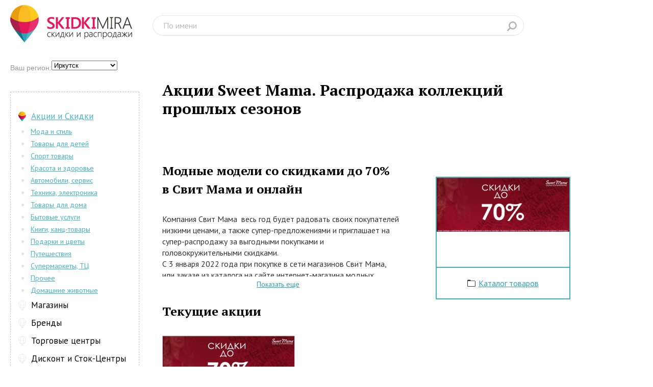

--- FILE ---
content_type: text/html; charset=UTF-8
request_url: https://irkutsk.skidkimira.ru/discount/1031204
body_size: 28355
content:
<!DOCTYPE html><html lang="ru"><head><meta charset="UTF-8"><meta name="viewport" content="width=device-width, initial-scale=1.0"><title>Акции Sweet Mama. Распродажа коллекций прошлых сезонов, скидки Свит Мама Дисконт: Каталог одежды для беременных, официальный сайт , Иркутске</title><meta name="description" content="Акции и скидки, официальный сайт Свит Мама Дисконт: Каталог одежды для беременных, официальный сайт  в Свит Мама Дисконт: Каталог одежды для беременных, официальный сайт "/><meta name="keywords" content="Модная одежда для беременных и кормящих женщин в салонах  SWEET MAMA."/><link rel="canonical" href="https://irkutsk.skidkimira.ru/discount/1031204" /><meta charset='utf-8'/><meta name="yandex-verification" content="796aac31decc072f" /><meta name="yandex-verification" content="eee01b84b542c555" /><link rel="stylesheet" href="https://skidkimira.ru/assets/css/reset.css"><link rel="stylesheet" href="https://skidkimira.ru/assets/js/jquery-ui.min.css"><link rel="stylesheet" href="https://skidkimira.ru/assets/css/style.css"><link rel="stylesheet" href="https://skidkimira.ru/assets/css/media.css"><link href='https://fonts.googleapis.com/css?family=PT+Sans:400,700,400italic&subset=latin,cyrillic' rel='stylesheet' type='text/css'><link href='https://fonts.googleapis.com/css?family=PT+Serif:400,700&subset=latin,cyrillic' rel='stylesheet' type='text/css'><link rel="stylesheet" href="https://skidkimira.ru/assets/css/font-awesome.min.css"><!-- Yandex.RTB --><script>window.yaContextCb=window.yaContextCb||[]</script><script src="https://yandex.ru/ads/system/context.js" async></script><!-- Google tag (gtag.js) --><script async src="https://www.googletagmanager.com/gtag/js?id=G-YT4YCBPYZ7"></script><script>
  window.dataLayer = window.dataLayer || [];
  function gtag(){dataLayer.push(arguments);}
  gtag('js', new Date());

  gtag('config', 'G-YT4YCBPYZ7');
</script></head><body><noindex></noindex><header class="clearfix"><a  href="/"><img src="https://skidkimira.ru/assets/img/logo.png" alt=""></a><form action="/search"><input type="hidden" name="searchtype" value="discount"/><input type="text" name="search" placeholder="По имени" required><input type="submit"></form></header><div class="menu-mobile"><ul class="cd-accordion-menu"><li class="has-children"><input type="checkbox" name ="group-1" id="group-1" ><label for="group-1">Меню</label><ul><li class="has-children level2"><input type="checkbox" name ="sub-group-1" id="sub-group-1"><label for="sub-group-1">Акции и Скидки</label><ul><li><a href="/catalogue/discount/cat/2">Мода и стиль</a></li><li><a href="/catalogue/discount/cat/3">Товары для детей</a></li><li><a href="/catalogue/discount/cat/4">Спорт товары</a></li><li><a href="/catalogue/discount/cat/5">Красота и здоровье</a></li><li><a href="/catalogue/discount/cat/6">Автомобили, сервис</a></li><li><a href="/catalogue/discount/cat/7">Техника, электроника</a></li><li><a href="/catalogue/discount/cat/8">Товары для дома</a></li><li><a href="/catalogue/discount/cat/9">Бытовые услуги</a></li><li><a href="/catalogue/discount/cat/10">Книги, канц-товары</a></li><li><a href="/catalogue/discount/cat/11">Подарки и цветы</a></li><li><a href="/catalogue/discount/cat/12">Путешествия</a></li><li><a href="/catalogue/discount/cat/14">Супермаркеты, ТЦ</a></li><li><a href="/catalogue/discount/cat/15">Прочее</a></li><li><a href="/catalogue/discount/cat/16">Домашние животные</a></li></ul></li><li class="has-children level2"><input type="checkbox" name ="sub-group-2" id="sub-group-2"><label for="sub-group-2">Магазины</label><ul><li  ><a href="/catalogue/company/cat/2">Мода и стиль</a></li><li  ><a href="/catalogue/company/cat/3">Товары для детей</a></li><li  ><a href="/catalogue/company/cat/4">Спорт товары</a></li><li  ><a href="/catalogue/company/cat/5">Красота и здоровье</a></li><li  ><a href="/catalogue/company/cat/6">Автомобили, сервис</a></li><li  ><a href="/catalogue/company/cat/7">Техника, электроника</a></li><li  ><a href="/catalogue/company/cat/8">Товары для дома</a></li><li  ><a href="/catalogue/company/cat/9">Бытовые услуги</a></li><li  ><a href="/catalogue/company/cat/10">Книги, канц-товары</a></li><li  ><a href="/catalogue/company/cat/11">Подарки и цветы</a></li><li  ><a href="/catalogue/company/cat/12">Путешествия</a></li><li  ><a href="/catalogue/company/cat/14">Супермаркеты, ТЦ</a></li><li  ><a href="/catalogue/company/cat/15">Прочее</a></li><li  ><a href="/catalogue/company/cat/16">Домашние животные</a></li></ul></li><li class="has-children level2"><input type="checkbox" name ="sub-group-3" id="sub-group-3"><label for="sub-group-3">Бренды</label><ul><li class="active" ><a href="/catalogue/brands/cat/clothes">Одежда</a></li><li class="active" ><a href="/catalogue/brands/cat/shoes">Обувь</a></li><li class="active" ><a href="/catalogue/brands/cat/accessories">Аксессуары</a></li><li class="active" ><a href="/catalogue/brands/cat/sport">Спортинвентарь</a></li><li class="active" ><a href="/catalogue/brands/cat/toiletry">Косметика, парфюмерия</a></li><li class="active" ><a href="/catalogue/brands/cat/furniture">Мебель, интерьер</a></li><li class="active" ><a href="/catalogue/brands/cat/children">Для детей</a></li><li class="active" ><a href="/catalogue/brands/cat/electro">Электроника</a></li><li class="active" ><a href="/catalogue/brands/cat/auto">Авто</a></li><li class="active" ><a href="/catalogue/brands/cat/jewelry">Ювелирные изделия</a></li><li class="active" ><a href="/catalogue/brands/cat/other">Прочее</a></li></ul></li><li class="level1"><a href="/catalogue/tradecenters">Торговые центры</a></li><li class="level1"><a href="/catalogue/tradecenters">Дисконт и Сток-Центры</a></li><li class="has-children level2"><input type="checkbox" name ="sub-group-4" id="sub-group-4"><label for="sub-group-4">Интернет-магазины</label><ul><li><a href="/catalogue/webshops/cat/2">Мода и стиль</a></li><li><a href="/catalogue/webshops/cat/3">Товары для детей</a></li><li><a href="/catalogue/webshops/cat/4">Спорт товары</a></li><li><a href="/catalogue/webshops/cat/5">Красота и здоровье</a></li><li><a href="/catalogue/webshops/cat/6">Автомобили, сервис</a></li><li><a href="/catalogue/webshops/cat/7">Техника, электроника</a></li><li><a href="/catalogue/webshops/cat/8">Товары для дома</a></li><li><a href="/catalogue/webshops/cat/9">Бытовые услуги</a></li><li><a href="/catalogue/webshops/cat/10">Книги, канц-товары</a></li><li><a href="/catalogue/webshops/cat/11">Подарки и цветы</a></li><li><a href="/catalogue/webshops/cat/12">Путешествия</a></li><li><a href="/catalogue/webshops/cat/14">Супермаркеты, ТЦ</a></li><li><a href="/catalogue/webshops/cat/15">Прочее</a></li><li><a href="/catalogue/webshops/cat/16">Домашние животные</a></li></ul></li></ul></li></ul><!-- cd-accordion-menu --><br/><div class="city"><span class="reg">Ваш регион:</span><select name="" class="cityselector" onchange="changeCity(this);"><option disabled=disabled >Россия</option><option value="57" >Астрахань</option><option value="34" >Барнаул</option><option value="16" >Владивосток</option><option value="25" >Владимир</option><option value="22" >Волгоград</option><option value="28" >Воронеж</option><option value="3" >Екатеринбург</option><option value="43" >Ижевск</option><option value="32" selected="selected">Иркутск</option><option value="8" >Казань</option><option value="9" >Калининград</option><option value="33" >Кемерово</option><option value="23" >Киров</option><option value="18" >Краснодар</option><option value="14" >Красноярск</option><option value="52" >Липецк</option><option value="1" >Москва</option><option value="4" >Нижний Новгород</option><option value="5" >Новосибирск</option><option value="26" >Омск</option><option value="11" >Оренбург</option><option value="37" >Пенза</option><option value="10" >Пермь</option><option value="20" >Ростов-на-Дону</option><option value="53" >Рязань</option><option value="7" >Самара</option><option value="2" >Санкт-Петербург</option><option value="24" >Саратов</option><option value="58" >Смоленск</option><option value="15" >Ставрополь</option><option value="44" >Сыктывкар</option><option value="17" >Тверь</option><option value="21" >Тольятти</option><option value="36" >Томск</option><option value="13" >Тула</option><option value="38" >Тюмень</option><option value="51" >Ульяновск</option><option value="12" >Уфа</option><option value="30" >Хабаровск</option><option value="19" >Чебоксары</option><option value="6" >Челябинск</option><option value="35" >Ярославль</option><option disabled=disabled >Украина</option><option value="27" >Киев</option><option value="39" >Одесса</option><option value="31" >Харьков</option><option disabled=disabled >Беларусь</option><option value="29" >Минск</option><option value="55" >Могилев</option></select></div></div><style type="text/css">
.center .banner-width {
    position: relative;
    margin-bottom: 20px;
    margin-top: 20px;
    vertical-align: top;
    margin-right: 3px;    
}
@media screen and (max-width: 566px){
.nomobile{display:none !important;}
.onlymobile{
    display:inherit !important;
    position: relative;
    width: 100%;
    margin: 0 0 25px;
}
.center .banner-width {
    width: 100%;
    margin: 0;
}
.skidki-iz-kataloga{
    margin: 0;
}
.skidki-iz-kataloga .skidka {
    width: 100%!important;
}
.center h2:not(:first-child) {
    margin-left: 14%;
}}

@media screen and (min-width: 567px) and (max-width: 701px) {.center .banner-width {width: 528px;} .nomobile{display:none !important;}}
@media screen and (min-width: 701px) and (max-width: 742px) {.center .banner-width {width: 260px;} .nomobile{display:none !important;}}
@media screen and (min-width: 742px) and (max-width: 801px) {.center .banner-width {width: 528px;}}
@media screen and (min-width: 801px) and (max-width: 1091px){.center .banner-width {width: 260px;}}
@media screen and (min-width: 1092px) {.center .banner-width {width: 100%;}}
</style><div class="content clearfix"><div class="center kat"><div class="banner-width nomobile"><noindex><!-- Yandex.RTB R-A-141647-12 --><div id="yandex_rtb_R-A-141647-12"></div><script>window.yaContextCb.push(()=>{
  Ya.Context.AdvManager.render({
    renderTo: 'yandex_rtb_R-A-141647-12',
    blockId: 'R-A-141647-12'
  })
})</script></noindex></div><div class="banner-width onlymobile"><noindex><!-- Yandex.RTB R-A-141647-19 --><div id="yandex_rtb_R-A-141647-19"></div><script>window.yaContextCb.push(()=>{
  Ya.Context.AdvManager.render({
    renderTo: 'yandex_rtb_R-A-141647-19',
    blockId: 'R-A-141647-19'
  })
})</script></noindex></div><h1>Акции Sweet Mama. Распродажа коллекций прошлых сезонов
            </h1><div class="kakoito-text"></div><div class="yadirect-slon"><noindex><!-- Yandex.RTB R-A-141647-6 --><div id="yandex_rtb_R-A-141647-6"></div><script type="text/javascript">
    (function(w, d, n, s, t) {
        w[n] = w[n] || [];
        w[n].push(function() {
            Ya.Context.AdvManager.render({
                blockId: "R-A-141647-6",
                renderTo: "yandex_rtb_R-A-141647-6",
                async: true
            });
        });
        t = d.getElementsByTagName("script")[0];
        s = d.createElement("script");
        s.type = "text/javascript";
        s.src = "//an.yandex.ru/system/context.js";
        s.async = true;
        t.parentNode.insertBefore(s, t);
    })(this, this.document, "yandexContextAsyncCallbacks");
</script></noindex></div><div class="open-catalog"><div class="cat"><div class="logotip" onclick="zoomlogo('https://skidkimira.ru//images/discount/c58cbf37332701ee89938fdc82ab5fce.JPG');"><img src="https://skidkimira.ru//images/discount/c58cbf37332701ee89938fdc82ab5fce.JPG" alt=""></div><div class="catal"><a onclick="return showInFrame(this);" href="#" data-url="https://maternity.ru/fashion/sale/pullover/">Каталог товаров</a></div></div><div class="underlogodetail"><noindex><!-- Yandex.RTB R-A-141647-11 --><div id="yandex_rtb_R-A-141647-11"></div><script>window.yaContextCb.push(()=>{
  Ya.Context.AdvManager.render({
    renderTo: 'yandex_rtb_R-A-141647-11',
    blockId: 'R-A-141647-11'
  })
})</script></noindex></div></div><div class="opisanie-marki" style="width:58%;"><div class="resizing-container"><h2>Модные модели со скидками до 70% в Свит Мама и онлайн</h2><p>Компания Свит Мама &nbsp;весь год будет радовать своих покупателей низкими ценами, а также супер-предложениями и приглашает на супер-распродажу за выгодными покупками и головокружительными скидками.<br />
С 3 января 2022 года при покупке в сети магазинов Свит Мама, или заказе из каталога на сайте интернет-магазина модных моделей женской одежды, а также одежды и белья для беременных и мам из выделенного ассортимента коллекций предыдущих сезонов Осень-Зима и Весна-Лето предоставляются скидки до 70%.<br />
В акции участвуют следующие товары:<br />
&bull; Джемперы<br />
&bull; Блузки<br />
&bull; Водолазки<br />
&bull; Брюки<br />
&bull; Юбки<br />
&bull; Джинсы<br />
&bull; Сарафаны и платья<br />
&bull; Комбинезоны<br />
&bull; Домашняя и спортивная одежда<br />
&bull; Куртки и пальто<br />
&bull; Одежда для кормления<br /><br />
И многое другое.<br />
Приходите в наши магазины, или заказывайте из специального каталога товаров на официальном сайте Sweet Mama, &nbsp;все то, что так необходимо по самым минимальным ценам.</p></div><div class="pink view-all"><a href="#"><span class="drop-down">Показать еще</span></a><div class="clear"></div></div></div><div class="onlymobile"><noindex></noindex></div><h2>Текущие акции</h2><div class="skidki-iz-kataloga"><div class="skidka width-skidka"><a href="/discount/1031204"><div><img src="https://skidkimira.ru//images/discount/c58cbf37332701ee89938fdc82ab5fce.JPG" alt="Акции Sweet Mama. Распродажа коллекций прошлых сезонов"/></div><p><span>3 января - 31 декабря </span><br>
                    Акции Sweet Mama. Распродажа коллекций прошлы...</p></a><div class="r-google"><noindex></noindex></div><div class="razmer-skidki"><span>-70%</span></div></div></div><div class="banner-width nomobile"><noindex><!-- Yandex.RTB R-A-141647-16 --><div id="yandex_rtb_R-A-141647-16"></div><script>window.yaContextCb.push(()=>{
  Ya.Context.AdvManager.render({
    renderTo: 'yandex_rtb_R-A-141647-16',
    blockId: 'R-A-141647-16'
  })
})</script></noindex></div><div class="onlymobile"><noindex><!-- Yandex.RTB R-A-141647-14 --><div id="yandex_rtb_R-A-141647-14"></div><script>window.yaContextCb.push(()=>{
  Ya.Context.AdvManager.render({
    renderTo: 'yandex_rtb_R-A-141647-14',
    blockId: 'R-A-141647-14'
  })
})</script></noindex></div><h2 class="skidka-320">Похожие предложения</h2><div class="onlymobile"><noindex><!-- Yandex.RTB R-A-141647-8 --><div id="yandex_rtb_R-A-141647-8"></div><script type="text/javascript">
    (function(w, d, n, s, t) {
        w[n] = w[n] || [];
        w[n].push(function() {
            Ya.Context.AdvManager.render({
                blockId: "R-A-141647-8",
                renderTo: "yandex_rtb_R-A-141647-8",
                async: true
            });
        });
        t = d.getElementsByTagName("script")[0];
        s = d.createElement("script");
        s.type = "text/javascript";
        s.src = "//an.yandex.ru/system/context.js";
        s.async = true;
        t.parentNode.insertBefore(s, t);
    })(this, this.document, "yandexContextAsyncCallbacks");
</script></noindex></div><div class="skidki-iz-kataloga"><div class="skidka width-skidka"><a href="/discount/1026356"><div><img src="https://skidkimira.ru/images/discount/93ebfea46b95ff8e720e4f752e6fa58b.JPG" alt="Акции Дочки Сыночки &quot;Улетная распродажа&quot;. До 70% на все"/></div><p><span>1 мая 2021 - 1 января 2029</span><br>
                    Акции Дочки Сыночки &quot;Улетная распродажа&quot;. До ...</p></a><div class="razmer-skidki"><span>-70%</span></div></div><div class="skidka width-skidka"><a href="/discount/1030000"><div><img src="https://skidkimira.ru/images/discount/4c572c1537ebb870645a639cecb2d0d8.JPG" alt="Акции  Дочки Сыночки сегодня. Скидки, подарки и промокоды"/></div><p><span>10 декабря 2021 - 31 декабря 2029</span><br>
                    Акции  Дочки Сыночки сегодня. Скидки, подарки...</p></a><div class="razmer-skidki"><span>-70%</span></div></div></div><div class="table-adress"><table class="skidka-320"><thead><tr><td width="50%">Адрес</td><td width="13%">Метро</td><td>Телефон</td><td>Режим работы</td></tr></thead><tbody><tr position="52.284062,104.287847" ><td class="tdaddress" title="ул. Литвинова, 2"><a href="javascript:showOnMap('52.284062,104.287847',true);">ул. Литвинова, 2</a></td><td></td><td class="branchphone"><span>(3952) 33-52-52</span><a href="#">показать номер</a></td><td>10 - 22</td></tr></tbody></table><!--div class="map-on-skidka"><div style="width: 100%; height: 400px; margin: 0 auto;" id="YMapsID"></div></div--><div class="some-info-table skidka-320"><p>Официальный сайт:<a href="#">www.sweetmama.ru</a></p><a href="/company/50334">Все скидки компании</a></div></div></div><aside class="side-left"><div class="city"><span class="reg">Ваш регион:</span><select name="" class="cityselector" onchange="changeCity(this);"><option disabled=disabled >Россия</option><option value="57" >Астрахань</option><option value="34" >Барнаул</option><option value="16" >Владивосток</option><option value="25" >Владимир</option><option value="22" >Волгоград</option><option value="28" >Воронеж</option><option value="3" >Екатеринбург</option><option value="43" >Ижевск</option><option value="32" selected="selected">Иркутск</option><option value="8" >Казань</option><option value="9" >Калининград</option><option value="33" >Кемерово</option><option value="23" >Киров</option><option value="18" >Краснодар</option><option value="14" >Красноярск</option><option value="52" >Липецк</option><option value="1" >Москва</option><option value="4" >Нижний Новгород</option><option value="5" >Новосибирск</option><option value="26" >Омск</option><option value="11" >Оренбург</option><option value="37" >Пенза</option><option value="10" >Пермь</option><option value="20" >Ростов-на-Дону</option><option value="53" >Рязань</option><option value="7" >Самара</option><option value="2" >Санкт-Петербург</option><option value="24" >Саратов</option><option value="58" >Смоленск</option><option value="15" >Ставрополь</option><option value="44" >Сыктывкар</option><option value="17" >Тверь</option><option value="21" >Тольятти</option><option value="36" >Томск</option><option value="13" >Тула</option><option value="38" >Тюмень</option><option value="51" >Ульяновск</option><option value="12" >Уфа</option><option value="30" >Хабаровск</option><option value="19" >Чебоксары</option><option value="6" >Челябинск</option><option value="35" >Ярославль</option><option disabled=disabled >Украина</option><option value="27" >Киев</option><option value="39" >Одесса</option><option value="31" >Харьков</option><option disabled=disabled >Беларусь</option><option value="29" >Минск</option><option value="55" >Могилев</option></select></div><div class="menu"><ul><li><a href="/catalogue/discount" class="active">Акции и Скидки</a><ul><li><a href="/catalogue/discount/cat/2">Мода и стиль</a></li><li><a href="/catalogue/discount/cat/3">Товары для детей</a></li><li><a href="/catalogue/discount/cat/4">Спорт товары</a></li><li><a href="/catalogue/discount/cat/5">Красота и здоровье</a></li><li><a href="/catalogue/discount/cat/6">Автомобили, сервис</a></li><li><a href="/catalogue/discount/cat/7">Техника, электроника</a></li><li><a href="/catalogue/discount/cat/8">Товары для дома</a></li><li><a href="/catalogue/discount/cat/9">Бытовые услуги</a></li><li><a href="/catalogue/discount/cat/10">Книги, канц-товары</a></li><li><a href="/catalogue/discount/cat/11">Подарки и цветы</a></li><li><a href="/catalogue/discount/cat/12">Путешествия</a></li><li><a href="/catalogue/discount/cat/14">Супермаркеты, ТЦ</a></li><li><a href="/catalogue/discount/cat/15">Прочее</a></li><li><a href="/catalogue/discount/cat/16">Домашние животные</a></li></ul></li><li><a href="/catalogue/company" >Магазины</a></li><li><a href="/catalogue/brands" >Бренды</a></li><li><a href="/catalogue/tradecenters" >Торговые центры</a></li><li><a href="/catalogue/stockcenters" >Дисконт и Сток-Центры </a></li><li><a href="/catalogue/webshops" >Интернет-магазины</a></li></ul><noindex></noindex></div><div class="reclama-side-left"><noindex></noindex></div><div class="last-action"><h3>Последние акции</h3><div class="action"><a href="/discount/1084544"><img src="https://skidkimira.ru/images/discount/4fd97f1932357c0941a46e376793d11c.JPG" alt="Акции  Спортмастер декабрь 2025 январь 2026. Цены пополам"/></a><br/><span>26 декабря - 1 февраля </span><p><a href="/discount/1084544">Акции  Спортмастер декабрь 2025 январь 2026. Цены пополам</a></p></div><div class="action"><a href="/discount/1084495"><img src="https://skidkimira.ru/images/discount/c43ba6418d41fecd057c9bca37839a53.JPG" alt="Акции Love Republic. Зимняя распродажа коллекций 2025/2026"/></a><br/><span>15 декабря - 31 марта </span><p><a href="/discount/1084495">Акции Love Republic. Зимняя распродажа коллекций 2025/2026</a></p></div><div class="action"><a href="/discount/1084475"><img src="https://skidkimira.ru/images/discount/99732e46bf8fd542acf8ff9082d93baf.JPG" alt="Акции в Кашемир и Шелк. Зимняя распродажа коллекций 2025/2026"/></a><br/><span>15 декабря - 31 марта </span><p><a href="/discount/1084475">Акции в Кашемир и Шелк. Зимняя распродажа коллекций 2025/2026</a></p></div></div></aside></div><!--script type="text/javascript" src="//api-maps.yandex.ru/2.0-stable/?load=package.standard&lang=ru-RU"></script><script type="text/javascript" src="https://skidkimira.ru/assets/js/maps.js"></script--><div class="fwrap"><footer><span>2022 © Скидкимира.ру</span><a href="mailto:saleskidkimira@yandex.ru">saleskidkimira@yandex.ru</a><!-- Google tag (gtag.js) --><script async src="https://www.googletagmanager.com/gtag/js?id=UA-51972527-1"></script><script>
        window.dataLayer = window.dataLayer || [];
        function gtag(){dataLayer.push(arguments);}
        gtag('js', new Date());

        gtag('config', 'UA-51972527-1');
     </script></footer></div><script src="https://skidkimira.ru/assets/js/jquery-1.12.2.min.js"></script><script src="https://skidkimira.ru/assets/js/jquery-ui.min.js"></script><script src="https://skidkimira.ru/assets/js/jquery.modal.js"></script><script src="https://skidkimira.ru/assets/js/jquery-matchHeight.js"></script><script src="https://skidkimira.ru/assets/js/common.js"></script><!-- Yandex.Metrika counter --><script type="text/javascript">
    (function (d, w, c) {
        (w[c] = w[c] || []).push(function() {
            try {
                w.yaCounter41560414 = new Ya.Metrika({
                    id:41560414,
                    clickmap:true,
                    trackLinks:true,
                    accurateTrackBounce:true,
                    webvisor:true
                });
            } catch(e) { }
        });

        var n = d.getElementsByTagName("script")[0],
            s = d.createElement("script"),
            f = function () { n.parentNode.insertBefore(s, n); };
        s.type = "text/javascript";
        s.async = true;
        s.src = "https://mc.yandex.ru/metrika/watch.js";

        if (w.opera == "[object Opera]") {
            d.addEventListener("DOMContentLoaded", f, false);
        } else { f(); }
    })(document, window, "yandex_metrika_callbacks");
</script><noscript><div><img src="https://mc.yandex.ru/watch/41560414" style="position:absolute; left:-9999px;" alt="" /></div></noscript><!-- /Yandex.Metrika counter --></body><!-- Yandex.Metrika counter --><script type="text/javascript">
    (function (d, w, c) {
        (w[c] = w[c] || []).push(function() {
            try {
                w.yaCounter46600359 = new Ya.Metrika({
                    id:46600359,
                    clickmap:true,
                    trackLinks:true,
                    accurateTrackBounce:true,
                    webvisor:true
                });
            } catch(e) { }
        });

        var n = d.getElementsByTagName("script")[0],
            s = d.createElement("script"),
            f = function () { n.parentNode.insertBefore(s, n); };
        s.type = "text/javascript";
        s.async = true;
        s.src = "https://mc.yandex.ru/metrika/watch.js";

        if (w.opera == "[object Opera]") {
            d.addEventListener("DOMContentLoaded", f, false);
        } else { f(); }
    })(document, window, "yandex_metrika_callbacks");
</script><noscript><div><img src="https://mc.yandex.ru/watch/46600359" style="position:absolute; left:-9999px;" alt="" /></div></noscript><!-- /Yandex.Metrika counter --></html>

--- FILE ---
content_type: text/css
request_url: https://skidkimira.ru/assets/css/style.css
body_size: 30321
content:
.blocker {
  position: fixed;
  top: 0; right: 0; bottom: 0; left: 0;
  width: 100%; height: 100%;
  overflow: auto;
  z-index: 10000;
  padding: 20px;
  box-sizing: border-box;
  background-color: rgb(0,0,0);
  background-color: rgba(0,0,0,0.75);
  text-align: center;
}
.blocker:before{
  content: "";
  display: inline-block;
  height: 100%;
  vertical-align: middle;
  margin-right: -0.05em;
}
.blocker.behind {
  background-color: transparent;
}
.modal {
  display: inline-block;
  vertical-align: middle;
  position: relative;
  z-index: 2;  
  box-sizing: border-box;
  width: 95%;
  height: 95%;
  background: #fff;
  padding: 15px 30px;
  -webkit-border-radius: 8px;
  -moz-border-radius: 8px;
  -o-border-radius: 8px;
  -ms-border-radius: 8px;
  border-radius: 8px;
  -webkit-box-shadow: 0 0 10px #000;
  -moz-box-shadow: 0 0 10px #000;
  -o-box-shadow: 0 0 10px #000;
  -ms-box-shadow: 0 0 10px #000;
  box-shadow: 0 0 10px #000;
}

.modal a.close-modal {
  position: absolute;
  top: -12.5px;
  right: -12.5px;
  display: block;
  width: 30px;
  height: 30px;
  text-indent: -9999px;
  background: url("[data-uri]") no-repeat 0 0;
}

.modal-spinner {
  display: none;
  width: 64px;
  height: 64px;
  position: fixed;
  top: 50%;
  left: 50%;
  margin-right: -32px;
  margin-top: -32px;
  background: url("[data-uri]") #111 no-repeat center center;
  -webkit-border-radius: 8px;
  -moz-border-radius: 8px;
  -o-border-radius: 8px;
  -ms-border-radius: 8px;
  border-radius: 8px;
}


.scroll-wrapper {
	-webkit-overflow-scrolling: touch;
  	overflow-y: scroll;
	height:100%;

	/* important:  dimensions or positioning here! */
}

.scroll-wrapper iframe {
	/* nada! */
}



body{

	font-family: PT Sans;

}
a:hover{
	opacity: 0.7;
	-webkit-transition: 0.3s;
	-o-transition: 0.3s;
	transition: 0.3s;
}
.clearfix:after {

        visibility: hidden;

        display: block;

        content: "";

        clear: both;

        height: 0;

        }

* html .clearfix             { zoom: 1; } /* IE6 */

*:first-child+html .clearfix { zoom: 1; } /* IE7 */

header{

	max-width: 1280px;

	margin: 0 auto;

	padding: 10px 20px;

	padding-bottom: 35px;

	-webkit-box-sizing: border-box;

	-moz-box-sizing: border-box;

	box-sizing: border-box;

}

header > a >img{

	float: left;

}
header > a >img:hover{
	opacity: 0.7;
}
header form{

	position: relative;

	margin-top: 20px;

	margin-left: 40px;

	

	display: inline-block;

	width: 59%;

	max-width: 728px;

}

header input[type="text"]{

	width: 100%;

	max-width: 728px;

	height: 40px;

	opacity: 0.5;

	border: 1px solid #c8c8c7;

	-webkit-border-radius: 20px;

	-moz-border-radius: 20px;

	-ms-border-radius: 20px;

	-o-border-radius: 20px;

	border-radius: 20px;

	outline:none;

	padding-left: 20px;

	color: #999;

	font-family: PT Sans;

	font-size: 16px;

	font-weight: 400;

	-webkit-box-sizing: border-box;

	-moz-box-sizing: border-box;

	box-sizing: border-box;

	position: relative;



}

header input[type="submit"]{

	text-indent: -9999px;

	background-color: rgba(0,0,0,0);

	background-image: url(../img/search.png);

	background-repeat: no-repeat;

	background-position: center center;

	width: 40px;

	height: 40px;

	border: none;

	opacity: 0.3;

	position: absolute;

	top:2px;

	right: 4px;

	outline: none;

}

.social{

	float: right;

	margin-top: 20px;

}

.social li{

	float: left;

	margin-right: 5px;

}

.content{

	width: 100%;

	max-width: 1280px;

	padding: 0 20px;

	margin: 0 auto;

	-webkit-box-sizing: border-box;

	-moz-box-sizing: border-box;

	box-sizing: border-box;

}

.side-left{

	float: left;

	/*width: 280px;*/

	width: 24%;

	padding-right: 45px;

	-webkit-box-sizing: border-box;

	-moz-box-sizing: border-box;

	box-sizing: border-box;

}

/*#city{

	width: 154px;

	height: 28px;

	border: 1px solid #e3e3e3;

	border-radius: 15px;

	-webkit-box-sizing: border-box;

	-moz-box-sizing: border-box;

	box-sizing: border-box;

}*/

#city-menu{

	font-family: Arial;

}

#city-button .ui-icon-triangle-1-s{

	

    background-image: url("../js/images/ui-icons_222222_256x240.png");



}

.city{

	padding-bottom: 40px;

}



#city-button{

	font-size: 14px;

	font-weight: 400;

	color: #000;

	background: none;

	outline: none;

	font-family: Arial;

	display: inline-block;

	width: 144px!important;

	height: 28px;

	border: 1px solid #e3e3e3;

	border-radius: 15px;

}

#city-button .ui-selectmenu-text{

	padding: 5px 10px;



}

.reg{

	display: inline-block;

	vertical-align: top;

	margin-top: 7px;

	color: #999;

	font-family: Arial;

	font-size: 14px;

	font-weight: 400;

}

.menu{

	padding: 30px 15px;

	-webkit-box-sizing: border-box;

	-moz-box-sizing: border-box;

	box-sizing: border-box;

	border:1px dashed #c4c4c4;

	overflow:hidden;
}

.menu li a{

	font-family: PT Sans;

	font-size: 17px;

	font-weight: 400;

	line-height: 35px;

	color: black;

	text-decoration: none;

	padding-left: 25px;

	background: left center url(../img/shar1.png)no-repeat;



}

.menu li a.active{

	color: #47b4c5;

	text-decoration: underline;

	background: left center url(../img/shar2.png)no-repeat;

}

.menu li a:hover{

	color: #47b4c5;

	text-decoration: underline;

	background: left center url(../img/shar2.png)no-repeat;

}

.reclama-side-left{

	margin-top: 20px;

	text-align: center;
	width: 100%;
    /*margin-left: -17px;*/
	/*height: 290px;*/
	overflow:hidden;
}

.last-action h3{

	color: #010101;

	font-family: 'PT Serif';

	font-size: 20px;

	font-weight: 700;

	line-height: 36px;

}

.last-action .action{

	margin-bottom:15px ;

}

.last-action .action span{

	display: inline-block;

	color: white;

	font-family: Arial;

	font-size: 11px;

	background-color: #c76161;

	padding: 3px 4px;

	font-weight: 400;

	margin-bottom: 7px;



}

.last-action .action p{

	color: #333;

	font-family: PT Sans;

	font-size: 15px;

	line-height: 24px;

	font-weight: 400;

}

.last-action {

	padding: 25px 20px;

	background-color: #f8f8f8;

}

.side-right{

	float:right;

	/*width: 200px;*/

	width: 16%;
	overflow: hidden;

}

.side-right img{

	width: 100%

}

.center h1{

	color: black;

	font-family: 'PT Serif';

	font-size: 30px;

	font-weight: 700;

	line-height: 36px;

	margin-bottom: 30px;

}

.center h2{

	color: black;

	font-family: 'PT Serif';

	margin-bottom: 30px;

	font-size: 24px;

	font-weight: 700;

	line-height: 36px;

}

.center{

	display: inline-block;

    max-width: 800px;
	/* max-width: 728px; */

	/* width: 57%; */

	

}

.center .banner-width{

    margin-bottom: 30px;

}

.center .banner-width img{

	width: 100%

}

.yadirect-slon img{

	width: 100%;

}

.yadirect-slon,.open-catalog{

	display: inline-block;

	vertical-align: top;

}
.open-catalog{
	width: 39%;
	float:right;
}
.yadirect-slon{
	width: 100%;
	clear:both;
	z-index: 100;
}
.open-catalog{
	margin-top: 50px;
	max-width:264px; 
	overflow: hidden;
	float: right;

}

.cat{
	border: 2px solid #44b2c3;
	
}

.logotip{


	padding-bottom: 5px;

	min-height: 170px;

}

.underlogodetail{margin-top:5px;}


.r-google{

	padding: 40px;

	padding-top: 10px;

}

.r-google ul li a{

	padding-left: 20px;

	background: left center url(../img/reclama/r-google-arrow.png)no-repeat;

	line-height: 20px;

	color: #47b5c6;}

.r-google ul li a:hover{

	opacity: 0.7

}

.catal a{

	color: #2ea0b1;

	font-family: 'PT Sans';

	font-size: 16px;

	font-weight: 400;

	line-height: 30px;

	padding-left: 22px;

	background: left center url(../img/reclama/folder.png)no-repeat;

	

}

.catal{

	text-align: center;

	border-top: 2px solid #44b2c3;

	padding:15px 0px;



}
.form-otzuv{
	display:none;
}


.ul1 li:nth-child(n+8),.ul2 li:nth-child(n+8),.ul3 li:nth-child(n+8),.ul4 li:nth-child(n+8){
	display:none;
}

.part2 .inner-ul .ul1 li:nth-child(n+4),.part2 .inner-ul .ul2 li:nth-child(n+4),.part2 .inner-ul .ul3 li:nth-child(n+4){	
	display:none;
}

/*.opisanie-marki p:nth-child(n+2), .opisanie-marki2 p:nth-child(n+2),.opisanie-marki div:nth-child(n+2), .opisanie-marki2 div:nth-child(n+2){
	display: none;
}

.opisanie-marki div:first-child,.opisanie-marki2 div:first-child{
	display: inherit;
}
.opisanie-marki div:first-of-type,.opisanie-marki2 div:first-of-type{
	display: inherit;
}
*/
.opisanie-marki{

	padding-top: 20px;

	color: #333;

	font-family: 'PT Sans';

	font-size: 16px;

	font-weight: 400;

	line-height: 22px;

	padding-bottom: 20px;
	

}

.opisanie-marki a{

	text-align: center;

	display: inline-block;

	margin-left: 40%;

	color: #2ea0b1;

	font-family: 'PT Sans';

	font-size: 14px;

	font-weight: 400;

	line-height: 30px;

}

.magaz{

	display: inline-block;

	margin-right: 10px;

	margin-bottom: 20px;

	vertical-align: top;

}

.magaz p{

	color: #333;

	font-family: 'PT Sans';

	font-size: 14px;

	font-weight: 400;

	line-height: 18px;

	margin-top: 15px;

}

.fwrap{

	margin: 0 auto;

	max-width: 1280px;

}

footer{

	border-top: 1px solid #101010;

	position:relative; 

	max-width: 1280px;

	margin: 0 auto;

	padding-top: 30px;

	padding-bottom: 30px;

	color: #524f5b;

	font-family: 'PT Sans';

	font-size: 14px;

	font-weight: 400;

	line-height: 20px;

}

footer a{

	color: #57a7b3;

	margin-left: 140px;

}

footer:before{

	content:""; 

    display:block; 

    position:absolute; 

    left:0; 

    top:-4px; 

    width:100%; 

    height:2px;                          

    background:#101010;

}

.rambler{

	float: right;

}



.small-reclam{

	display: none;

}



/*menu*/

.menu-mobile{

	display: none;

	margin-bottom: 20px;

}

.cd-accordion-menu input[type=checkbox] {

	position: absolute;

	opacity: 0;

}

.cd-accordion-menu label, .cd-accordion-menu a {

	position: relative;

	display: block;

	padding: 16px 16px 16px 40px;

	background: #bdbdbd;

	box-shadow: inset 0 -1px #bcbcbc;

	color: #333;

	font-size: 1.6rem;

}

.cd-accordion-menu ul {

	display: none;

}



.cd-accordion-menu input[type=checkbox]:checked + label + ul,

.cd-accordion-menu input[type=checkbox]:checked + label:nth-of-type(n) + ul {

	display: block;

}

.level2 label{

	background-color: #d1d1d1;

	color: black;

	font-family: 'PT Sans';

	font-size: 17px;

	font-weight: 400;

	

}

.level2 ul li a{

	background-color: #f1f1f1;

	color: #47b4c5;

	font-family: 'PT Sans';

	font-size: 16px;

	font-weight: 400;

	text-decoration: underline;



}

.match-brands a{

	display: inline-block;

	font-size: 0;

}

.match-brands-mobile li a{

	display: none;

	color: #333;

font-family: 'PT Sans';

font-size: 14px;

font-weight: 400;

line-height: 30px;

text-decoration: none;



}

.skidki-iz-kataloga .skidka p span{

    color: #666;
    font-family: 'PT Sans';
    font-size: 14px;
    font-weight: 400;
    line-height: 35px;
    line-height: 1.5;


}

.skidki-iz-kataloga .skidka p{

	color: #333;

	font-family: 'PT Sans';

	font-size: 14px;

	font-weight: 400;

	line-height: 18px;
	padding-left: 10px;
	padding-right: 10px;

}

.skidki-iz-kataloga .skidka{

	border:1px solid #cccccc;

	display: inline-block;

	/* max-width: 260px; 
     width: 168px; */
	 width: 260px!important; 

	margin-right: 3px;

	vertical-align: top;

	position: relative;

	margin-bottom: 20px;

	-webkit-box-sizing: border-box;

	-moz-box-sizing: border-box;

	box-sizing: border-box;

	overflow:hidden;

}


.skidki-iz-kataloga .skidka .r-google{

	padding-left: 1px;

}

.skidki-iz-kataloga .skidka .r-google ul li a{

	background: left center url(../img/reclama/r-google-arrow-red.png)no-repeat;

    

    color: #cc0000;

}

.skidki-iz-kataloga .razmer-skidki{

	background-color: #ebebeb;

	text-align: right;

	position: absolute;

	width: 100%;

	bottom: 0px;

}

.skidki-iz-kataloga .razmer-skidki span{

	color: white;

	font-family: 'PT Sans';

	font-size: 14px;

	font-weight: 700;

	line-height: 24px;

	background: center center url(../img/akcii/bg_skidka.png)no-repeat;

	padding: 3px 13px;

}

.skidki-iz-kataloga .razmer-skidki span.gift {

	vertical-align: bottom;

    padding-left: 23px;

    padding-right: 20px;

}

.pagination{

	text-align: center;padding: 40px;

}

.pagination ul{

	display: inline-block;

}

.pagination ul li{

	float: left;

	margin: 0 5px;



}

.pagination ul a{

	color: #666;

	font-family: 'PT Sans';

	font-size: 14px;

	text-decoration: none;

}

.pagination ul a:hover{

	text-decoration: underline;

}

.pagination ul li.active a{

	color: #e5175b;

}

.part{

	margin-bottom: 20px;

}

.part h4{



	text-align: center;

	color: #fffefe;

	font-family: 'PT Serif';

	font-size: 18px;

	font-weight: 700;

	line-height: 36px;

	background-color: #2ea0b1;

}

.part .inner-ul  a{

	color: #2ea0b1;

	font-family: 'PT Sans';

	font-size: 14px;

	font-weight: 400;

	line-height: 18px;

}

.part .inner-ul ul{

	width: 24%;

	display: inline-block;

	padding: 1px;
}

.part .inner-ul{

	border:1px solid #dfdfdf;

	border-top: none;

	padding: 10px 30px;

	-webkit-box-sizing: border-box;

	-moz-box-sizing: border-box;

	box-sizing: border-box;

}

.part .inner-ul div {

	text-align: center;

	padding-top: 20px;

	padding-bottom: 10px;

}

.table-adress table{

	width: 100%;

}

.table-adress table thead td{

	padding-left: 10px;

}

.table-adress table thead tr{

	

	background-color: #2ea0b1;

	color: white;

	font-family: 'PT Sans';

	font-size: 16px;

	font-weight: 700;

	line-height: 36px;

}

.table-adress table{

	border-bottom: 1px solid #e4e4e4;

}

.table-adress table tbody tr:nth-child(2n){

	background-color: #e4e4e4;

}

.table-adress table tbody td{

	padding-left: 10px;

	color: #333;

	font-family: 'PT Sans';

	font-size: 14px;

	font-weight: 400;

	line-height: 30px;

	

}

.table-adress table tbody td img{

	vertical-align: middle;

	margin-right: 2px;

}

.otzuv h5{

	color: #3ca6b6;

	font-weight: 700;

	font-family: 'PT Sans';

	font-size: 16px;

}

.otzuv p{

	color: #333;

	font-family: 'PT Sans';

	font-size: 14px;

	font-weight: 400;

	line-height: 20px;

	margin-bottom: 20px;

}

.form-otzuv form{

	padding: 20px;

	-webkit-box-sizing: border-box;

	-moz-box-sizing: border-box;

	box-sizing: border-box;

	background-color: #e6e6e6;

	margin-top: 15px;

	margin-bottom: 30px;

}

.form-otzuv form input[type='text']{

	max-width: 230px;

	height: 28px;

	padding: 4px;

	-webkit-box-sizing: border-box;

	-moz-box-sizing: border-box;

	box-sizing: border-box;

	margin-bottom: 10px;

	width: 33%;

	display: block;

}

.form-otzuv form textarea{

	width: 100%;

	resize: none;

	-webkit-box-sizing: border-box;

	-moz-box-sizing: border-box;

	box-sizing: border-box;

}

.form-otzuv form .captcha{

	

	padding-top: 10px;

	padding-bottom: 20px;

}

.form-otzuv form .captcha input[type='text']{

	width: 70px;

	display: inline-block;

	margin-bottom: 0;

	vertical-align: top;

}

.form-otzuv form .captcha img{

	display: inline-block;

	margin:0 10px;

}

.form-otzuv form .captcha a{

	color: #47a9b8;

	font-family: 'PT Sans';

	font-size: 14px;

	vertical-align: top;

	line-height: 28px;

}

.form-otzuv form input[type='submit']{

	padding: 10px 25px;

	color: white;

	font-weight: 700;

	background-color: #2ea0b1;

	font-family: 'PT Sans';

	font-size: 15px;

	border: none;

}

.click-otzuv{

	color: #2ea0b1

}

.some-info-table{

	text-align: right;

	margin:25px 0;

}

.some-info-table p{

	font-family: 'PT Sans';

	font-size: 14px;

	font-weight: 400;

	line-height: 18px;

	color: #666;

}

.some-info-table a{

	color: #2ea0b1;

	font-family: 'PT Sans';

	font-size: 14px;

	font-weight: 400;

	line-height: 18px;

}

.center .connkurs{

	margin-bottom: 20px;

}

.direct-and-adress{

	display: none;

}

.direct-and-adress h2{

	margin-bottom: 20px;

}

.adress{

	margin-bottom: 10px;

}

.adress table{

	width: 100%

}

.adress table tbody tr:nth-child(2n-1){

	background-color: #e4e4e4;

}

.adress table tbody td{

	padding-left: 10px;

	color: #333;

	font-family: 'PT Sans';

	font-size: 14px;

	font-weight: 400;

	line-height: 20px;

	

}

.direct{

	margin-bottom: 10px;

}

.adress table tbody td a{

	color: #333;

}

.adress > a{

	color: #2ea0b1;

	text-align: center;

	margin-left: 30%;

	margin-top: 10px;

	margin-bottom: 15px;

	display: inline-block;

}

.center h1 a{

	color: #e50056;

	text-decoration:none;

	border-bottom: 2px dotted #e50056;

	line-height: 20px;

}

.cat-bl{

	vertical-align: top;

	display: inline-block;

	width: 19%;

	padding: 7px;

	-webkit-box-sizing: border-box;

	-moz-box-sizing: border-box;

	box-sizing: border-box;

	border: 1px dashed rgba(86,166,178,0);

	-webkit-transition:all 0.3s;

	-o-transition:all 0.3s;

	transition:all 0.3s;

	margin-bottom: 10px;



}

.cat-bl:hover{

	border: 1px dashed rgba(86,166,178,1);

}

.cat-bl:hover .top-part{

	color: #57a7b3;	border-bottom: 1px solid #57a7b3 ;

	-webkit-transition:all 0.3s;

	-o-transition:all 0.3s;

	transition:all 0.3s;

}

.cat-bl .top-part>p>a{
	color: black;
	text-decoration:none;
}
.cat-bl .top-part{

	min-height: 40px;

	border-bottom: 1px solid #f5a2bd ;

	color: black;

	font-family: 'PT Sans';

	font-size: 15px;

	font-weight: 400;

	line-height: 18px;

	text-transform: uppercase;

}

.cat-bl .bottom-part ul li{

	margin-bottom: 7px;

}

.cat-bl .bottom-part ul li a{

	color: #000;

	font-family: 'PT Sans';

	font-size: 14px;

	font-weight: 400;

	text-decoration: none;

	line-height: 16px;

}

.cat-bl .bottom-part ul li a:hover{

	text-decoration: underline;

	color: #62adb8;

	-webkit-transition:all 0.3s;

	-o-transition:all 0.3s;

	transition:all 0.3s;

}

.kakoito-text h3{

	color: #333;

	font-family: 'PT Serif';

	font-size: 18px;

	font-weight: 700;

	margin-bottom: 20px;

}

.kakoito-text p{

	color: #524f5b;

	font-family: 'PT Sans';

	font-size: 14px;

	font-weight: 400;

	line-height: 18px;

}.kakoito-text{

	margin-bottom:50px;

}

.last-action2 h3{

	color: #010101;

	font-family: 'PT Serif';

	font-size: 20px;

	font-weight: 700;

	line-height: 36px;

}

.last-action2 .action{

	margin-bottom:15px ;

}

.last-action2 .action span{

	display: inline-block;

	color: white;

	font-family: Arial;

	font-size: 11px;

	background-color: #c76161;

	padding: 3px 4px;

	font-weight: 400;

	margin-bottom: 7px;



}

.last-action2 .action p{

	color: #333;

	font-family: PT Sans;

	font-size: 15px;

	line-height: 24px;

	font-weight: 400;

}

.last-action2 {

	display: none;

	padding: 25px 20px;

	background-color: #f8f8f8;

}

.opisanie-marki2 h3{

	padding-bottom: 20px;

	color: #333;

	font-family: 'PT Sans';

	font-size: 18px;

	font-weight: 700;

	line-height: 22px;

}

.opisanie-marki2{

	padding-top: 50px;

	color: #333;

	font-family: 'PT Sans';

	font-size: 16px;

	font-weight: 400;

	line-height: 22px;

	padding-bottom: 20px;

}

.opisanie-marki2 a{

	

	display: inline-block;

	

	color: #999;

	font-size: 12px;

	font-family: 'PT Sans';

	text-decoration: none;

	font-weight: 400;

	line-height: 30px;

}

.opisanie-marki2 a:hover{

	text-decoration: underline;

}

.part2{

	margin-bottom: 20px;

}

.part2 h4{



	text-align: center;

	color: #fffefe;

	font-family: 'PT Serif';

	font-size: 18px;

	font-weight: 700;

	line-height: 36px;

	background-color: #2ea0b1;

}

.part2 .inner-ul li a{

	color: #333;

font-family: 'PT Sans';

font-size: 14px;

font-weight: 400;

line-height: 18px;



text-decoration: none;

}

.part2 .inner-ul li.dot{

	background: left 5px url(../img/dot-yellow.png)no-repeat;

}

.part2 .inner-ul li{

	padding-left: 20px;

	margin-bottom: 10px;

}

.part2 .inner-ul li  a:hover{

	text-decoration: underline;

}

.part2 .inner-ul ul{

	width: 32%;

	display: inline-block;

	vertical-align: top;

}

.part2 .inner-ul{

	border:1px solid #dfdfdf;

	border-top: none;

	padding: 10px 30px;

	-webkit-box-sizing: border-box;

	-moz-box-sizing: border-box;

	box-sizing: border-box;

}

.part2 .inner-ul div {

	text-align: center;

	padding-top: 20px;

	padding-bottom: 10px;

}

.part2 .inner-ul div a{

	color: #2ea0b1;

	font-family: 'PT Sans';

	font-size: 14px;

	font-weight: 400;

	line-height: 30px;

	

}

.info2,.map2{

	display: inline-block;
	width: 47%;

}

.info2 .akc a{

	color: #2ea0b1;

	font-family: 'PT Sans';

	font-size: 16px;

	font-weight: 400;

	line-height: 20px;

}

.info2 .akc a,.info2 .inf li{

	padding-left: 35px;

}

.info2 .inf li{

	font-family: 'PT Sans';

	font-size: 16px;

	font-weight: 400;

	color: #333;

	line-height: 20px;

	margin-bottom: 11px;

}

.info2 .akc,.info2 .inf{

	padding: 10px 20px;

	border:1px solid #dfdfdf;

	margin-bottom: 10px;

	max-width: 325px;

	-webkit-box-sizing: border-box;

	-moz-box-sizing: border-box;

	box-sizing: border-box;

	

}

.map2{
	width:50%;
	float: right;

}

.map2-and-info{

	margin-bottom: 20px;

}

.akc a{

	background: left top url(../img/akc.png)no-repeat;

	

	

}

.tim{

	background: left 7px url(../img/tim.png)no-repeat;

	

}	

.tel{

background: left 7px url(../img/tel.png)no-repeat;

}

.sit{

background: left 7px url(../img/www.png)no-repeat;

}

.adr{

background: left 7px url(../img/geo.png)no-repeat;

}



.cd-accordion-menu > .has-children > label{

	background-image: url(../img/m_b.png);

	background-repeat: no-repeat;

	background-position: 95% 50%;

}
.menu li ul li a:before {
    color: #e2e2e2;
    content: "\2022"; 
    font-size: 19px;
    position: absolute;
    top: -24%;
    left: 4px;
}

.menu li ul li a.active:before{
 color: #f93;
}
.menu li ul li a{
 padding-left: 4px;
}
.menu li ul li  a.active{
 background: none;
 color: #f93;
}
.menu li ul li a{
 color: #47b4c5;
 font-family: 'PT Sans';
 font-size: 14px;
 font-weight: 400;
 line-height: 24px ;
 padding-left: 24px;
 text-decoration: underline;
 background:none;
 position: relative;

}
.menu li ul li:hover a{
 background: none;
 color: #f93;
}
.menu li ul li:hover a:before{
 color: #f93;
}


/ SUB menu 3 level /

.menu li ul li ul li a{
 color: #666;
 font-family: 'PT Sans';
 font-size: 14px;
 font-weight: 400;
 line-height: 24px;
 text-decoration: underline;
 position: relative;
}

.menu li ul li ul li.active a{
 color: #fbba22 !important;
}


.menu li ul li ul li a:before{
 content: "";
 width: 9px;
 height: 24px;
 border-left: 1px dotted #b2b2b2;
 border-bottom:1px dotted #b2b2b2 ;
 position: absolute;
 left: 7px;
 top: -10px;
}
.menu li ul li:hover ul li a{
 color: #666;
}
.branchphone>span{    width: 31px;
    overflow: hidden;
    display: inline-block;
    height: 22px;}
.branchphone{
	white-space:nowrap;
}
.width-skidka{
	padding-bottom: 28px;
}
.skidka-320>thead>tr>td{
white-space:nowrap;
}
.logotip>img{
	width:100%;
}
.skidka>a>div{
	height: 125px;
	text-align: center;
}
.skidka>a>div>img{
    max-width: 260px;
/*	max-width: 172px; */
	max-height: 125px;
}
.hidemoreaddr{
	display:none;
}
.showmoreaddr>td{
	background:#FFF;
	text-align:center;
}
.showmoreaddr>td>a{
    color: #2ea0b1;
}
.match-brands>a>img{
	max-height:50px;
}

.magaz>img{
	max-height:50px;
}

.logotip{
	cursor: pointer;
}

.tdaddress>a{
 color:#000;
}
.last-action>.action>a>img{
	width: 100%;	
	/*max-height:70px;*/	
}
.last-action>.action>p>a{
	text-decoration:none;
	color:#000;
	/*max-height:70px;*/	
}

.skidka>a{
	text-decoration:none;
}
.skidka>a:hover{
	text-decoration:underline;
}
.magazin{
	    min-height: 190px !important;
}

.text-descrioption {
    position: relative;
}

.resizing-container {
    transition: height .8s ease;
    -moz-transition: height .8s ease;
    padding-bottom: 20px;
	overflow:hidden;
}
.rblock{
float:right;
width: 180px;
    margin-top: -25px;
}


--- FILE ---
content_type: application/javascript
request_url: https://skidkimira.ru/assets/js/common.js
body_size: 4677
content:
var initview = true;
var theHeight = 170;
jQuery(document).ready(function(){window.onload = function () {  

    var open_catalog = $('.open-catalog'), resizing_container = $('.resizing-container');
    theHeight = open_catalog.height()-40;
    
    console.log(open_catalog.height()); 
    console.log(resizing_container.height());
    
    
    open_catalog.bind('DOMSubtreeModified', function () {
        var $this = this;
        var updateHeight = function () {
            theHeight = $($this).height() -40;
            resizing_container.attr('style', 'height: '+theHeight+'px!important');
            console.log(theHeight);
        };
        setTimeout(updateHeight, 1000);
    });
    
    
    

	//resizing_container.attr('style', 'height: '+open_catalog.height()+'px!important');    
    console.log(theHeight);
	$('#city').selectmenu();

	var accordionsMenu = $('.cd-accordion-menu');

	$('.view-all a, .view-all-home a').not('.href').on('click', function (e) {
			var parentContainer = $(this).parents().eq(1),
				container = parentContainer.find('.resizing-container'),
				hiddenLi, positionTop;

			
			e.preventDefault();
			
			positionTop = parentContainer.offset().top;
			

			if(container.hasClass('small')){
				container.removeClass('small').removeAttr('style');			
			} else if(parentContainer.hasClass('content-box')){
				hiddenLi = parentContainer.find('.hiddenLI');
				hiddenLi.toggle();
			}else {
				if(!initview){
					$('body').animate({
						scrollTop: positionTop
					}, 500);
				}			
				initview = false;	
				container.addClass('small').height(theHeight);
			}
					
			//showHide($(this).parent());
	});
		

	if( accordionsMenu.length > 0 ) {

		

		accordionsMenu.each(function(){

			var accordion = $(this);

			//detect change in the input[type="checkbox"] value

			accordion.on('change', 'input[type="checkbox"]', function(){

				var checkbox = $(this);

				console.log(checkbox.prop('checked'));

				( checkbox.prop('checked') ) ? checkbox.siblings('ul').attr('style', 'display:none;').slideDown(300) : checkbox.siblings('ul').attr('style', 'display:block;').slideUp(300);

			});

		});

	}
	$('.showmorebrand > a').click(function(e){
		e.preventDefault();
		$(e.target).parent().parent().children('ul').children('li:nth-child(n+8)').slideToggle();
		$(e.target).parent().parent().children('inner-ul').children('ul').children('li:nth-child(n+4)').slideToggle();
		
		});
	$('a.showmore').click(function(e){
		e.preventDefault();
		$('.opisanie-marki p:nth-child(n+2)').slideToggle();
		$('.opisanie-marki div:nth-child(n+2)').slideToggle();
		$('.opisanie-marki2 p:nth-child(n+2)').slideToggle();
		$('.opisanie-marki2 div:nth-child(n+2)').slideToggle();		
		});		
	$('a.click-otzuv').click(function(e){
		e.preventDefault();
		$('.form-otzuv').slideToggle();
		});
	$('#form-otzuv').submit(function(e){
		e.preventDefault();
		if($("#g-recaptcha-response").val() == ''){
			$('.captcha').effect( "shake" );
		}
		else if($('#form-otzuv-name').val() == ''){
			$('#form-otzuv-name').effect( "shake" );	
		}
		else if($('#form-otzuv-text').val() == ''){
			$('#form-otzuv-text').effect( "shake" );
		}

		else{
			//$('.form-otzuv input[type="submit"]').attr('disabled','disabled');
			$.ajax({
				method: "POST",
				url: "/companies/addcomment",
				data:$('#form-otzuv').serialize() 
			}).done(function() {
				$('#form-otzuv').append('<strong>Ваш отзыв добавлен, спасибо!</strong>');
			//	console.log('lets post');
				console.log($(e.target).serialize());
			});
		}
		
		
	});
	$('.branchphone a').click(function(e){
		
		e.preventDefault();
	
		$(e.target).parent().removeClass('branchphone');
		$(e.target).hide();
		});		

/*	$( ".cityselector" ).selectmenu({
		change: function( event, ui ) {
			changeCity();
		}
		});
*/
	$('.showmoreaddr>td>a').click(function(e){
		
		e.preventDefault();
		$('.hidemoreaddr').slideToggle();
		});				
	setTimeout(function(){
	$('.view-all a, .view-all-home a').not('.href').click();	
	}, 1000);

	$( '.skidka' ).matchHeight({ byRow: true })
}});
function changeCity(selector){
	
	$.ajax({
		method: "POST",
		dataType: 'JSON',
		url: "/city/change",
		data:{city:$(selector).val()} 
	}).done(function(data) {
		console.log(data);
		if(!data.nochange){
			document.location.href = data.url; 
		}
		
	
	});
}

function showInFrame(link){
	var url = link.dataset.url || link.href;
	console.log(url);
	$('<div><div class="scroll-wrapper"><iframe src="'+url+'" width="100%" height="100%"></iframe></div></div>').modal();
	return false;
}

function zoomlogo(url){
	
	//console.log(url);
	$('<div><img src="'+url+'"/></div>').modal();
	return false;
}
